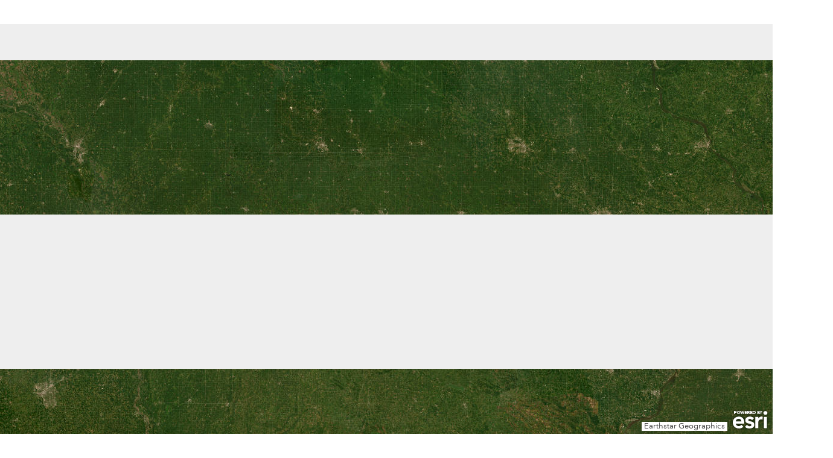

--- FILE ---
content_type: application/javascript
request_url: https://www.arcgis.com/apps/webappviewer/themes/PlateauTheme/nls/main_en.js?wab_dv=2.34
body_size: 23
content:
// All material copyright ESRI, All Rights Reserved, unless otherwise specified.
// See http://js.arcgis.com/3.15/esri/copyright.txt and http://www.arcgis.com/apps/webappbuilder/copyright.txt for details.
//>>built
define({"themes/PlateauTheme/nls/strings":{_themeLabel:"Plateau Theme",_layout_default:"Default Layout",_layout_layout1:"Layout 1",_localized:{}}});